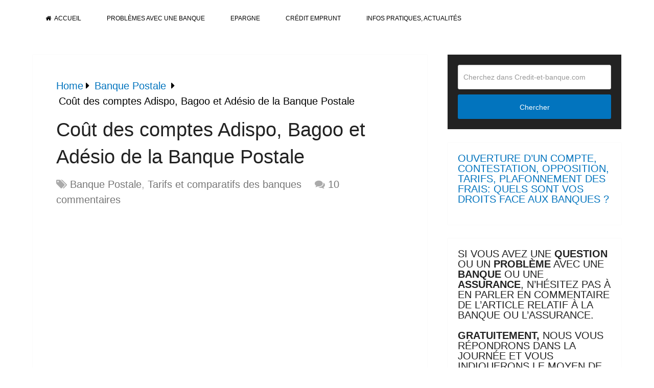

--- FILE ---
content_type: text/html; charset=utf-8
request_url: https://www.google.com/recaptcha/api2/aframe
body_size: 267
content:
<!DOCTYPE HTML><html><head><meta http-equiv="content-type" content="text/html; charset=UTF-8"></head><body><script nonce="33ree9JtbzGhR3mNZKEPig">/** Anti-fraud and anti-abuse applications only. See google.com/recaptcha */ try{var clients={'sodar':'https://pagead2.googlesyndication.com/pagead/sodar?'};window.addEventListener("message",function(a){try{if(a.source===window.parent){var b=JSON.parse(a.data);var c=clients[b['id']];if(c){var d=document.createElement('img');d.src=c+b['params']+'&rc='+(localStorage.getItem("rc::a")?sessionStorage.getItem("rc::b"):"");window.document.body.appendChild(d);sessionStorage.setItem("rc::e",parseInt(sessionStorage.getItem("rc::e")||0)+1);localStorage.setItem("rc::h",'1769079654228');}}}catch(b){}});window.parent.postMessage("_grecaptcha_ready", "*");}catch(b){}</script></body></html>